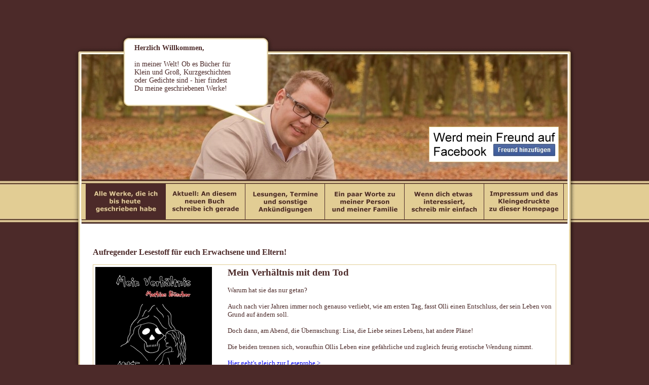

--- FILE ---
content_type: text/html
request_url: https://mathias-buescher.de/
body_size: 3682
content:
<!DOCTYPE html PUBLIC "-//W3C//DTD XHTML 1.0 Transitional//EN" "http://www.w3.org/TR/xhtml1/DTD/xhtml1-transitional.dtd">
<html xmlns="http://www.w3.org/1999/xhtml">
<head>
	<title>Mathias Büscher - Meine Autorenseite</title>
	
	<meta name="description" content="Ob es Bücher für Klein und Groß, Kurzgeschichten oder Gedichte sind - hier findest du geschriebenen Werke von Mathias Büscher!" />
	                                  
	<meta http-equiv="Content-Type" content="text/html; charset=iso-8859-1" />
	<meta http-equiv="Content-Language" content="de" />
	<meta http-equiv="Content-Style-Type" content="text/css" />
	<meta http-equiv="content-script-type" content="text/javascript" />
	<meta http-equiv="imagetoolbar" content="no" />
	
	<meta name="author" content="Mathias Büscher" />
	<meta name="copyright" content="Mathias Büscher" />
	<meta name="revisit" content="after 30 days" />
	<meta name="date" content="2015-11-11" />
	<meta name="page-topic" content="Autor" />
	<meta name="classification" content="Autor" />
	<meta name="subject" content="Autor" />
	<meta name="robots" content="INDEX, FOLLOW, NOODP" />
	<meta name="audience" content="all" />
	<meta name="distribution" content="all" />

	<link rel="shortcut icon" href="/images/favicon.ico" />
	<link href="SeitenStyles.css" rel="stylesheet" type="text/css" />
	
	<script src="script-speicher.js" language="javascript" type="text/javascript"></script>

	<script>
	  (function(i,s,o,g,r,a,m){i['GoogleAnalyticsObject']=r;i[r]=i[r]||function(){
	  (i[r].q=i[r].q||[]).push(arguments)},i[r].l=1*new Date();a=s.createElement(o),
	  m=s.getElementsByTagName(o)[0];a.async=1;a.src=g;m.parentNode.insertBefore(a,m)
	  })(window,document,'script','//www.google-analytics.com/analytics.js','ga');
	
	  ga('create', 'UA-52252824-1', 'mathias-buescher.de');
	  ga('send', 'pageview');
	
	</script>	
		
	<script type="text/javascript" src="https://apis.google.com/js/plusone.js">
	  {lang: 'de'}
	</script>		

	<style type="text/css">
.style3 {
	border: 1px solid #E2CD95;
}
</style>

</head>

<body style="margin: 0; background-color: #4C2A29; font-family:Verdana; color: #4C2A29; font-size: 14px;">

<!-- Autorenwebseite von Mathias Buescher.de. Gute Nacht Geschichten, Kinderbücher, Kurzgeschichten, Bücher für Erwachsene oder auch Gedichte -->

<p>&nbsp;</p>

<table style="width: 100%; background-image:url('images/hintergrund-fuer-das-fenster.jpg')" cellspacing="0" cellpadding="0">
	<tr>
		<td>
		<table style="width: 994px;" cellspacing="0" cellpadding="0" align="center">
			<tr>
				<td style="background-image:url('images/hintergrund-der-webseite.jpg'); vertical-align:top">
				<table style="width: 100%; " cellspacing="0" cellpadding="0">
					<tr>
						<td style="padding-left:17px;padding-right:17px; text-align:left; vertical-align:middle; height: 43px;">
						
						</td>
					</tr>
					<tr>
						<td style="height: 276px; text-align:left; vertical-align:top;">
						
						<table style="width: 100%; height: 115px;" cellspacing="0" cellpadding="0">
							<tr>
								<td rowspan="2" style="vertical-align: top; width: 555px; padding-left: 122px;">
								<strong>
								Herzlich Willkommen,</strong> <br />
								<br />
								
								in meiner Welt! Ob es Bücher für <br />
								Klein und Groß, Kurzgeschichten <br />
								oder Gedichte sind - hier findest <br />
								Du
								meine geschriebenen Werke!</td>
								<td rowspan="2" style="vertical-align: top;">
									<br/>									
									<br/>									
									<!-- mathias-buescher.de und seine Gute Nacht Geschichten zu allen möglich Diensten hinzufügen, liken und ausdrucken -->
									<div class="addthis_toolbox addthis_default_style addthis_32x32_style" style="text-align: right;">
										<a class="addthis_button_print"></a>
										<a class="addthis_button_email"></a>
										<a class="addthis_button_gmail"></a>
										<a class="addthis_button_favorites"></a>
										<a class="addthis_button_facebook"></a>
										<a class="addthis_button_twitter"></a>
										<a class="addthis_button_google"></a>
										<a style="margin-right:-6px" class="addthis_button_compact"></a>
									</div>
									<script type="text/javascript" src="http://s7.addthis.com/js/250/addthis_widget.js#pubid=ra-4f6abab67f0f018a"></script>
								</td>
							</tr>
						</table>
						<table style="width: 100%; height: 103px" cellspacing="0" cellpadding="0">
							<tr>
								<td style="height: 118px; padding-right: 35px; vertical-align:bottom;">
								<a title="Cover in Originalgröße öffnen!" target="_blank" href="https://www.facebook.com/mathias.buescher">
								<img alt="Mein Verhältnis mit dem Tod von Mathias Büscher" src="http://www.mathias-buescher.de/buttons/facebook-freundschaftsanfrage-button.jpg" style="border: 1px #E2CD95 solid; float: right;" width="254" height="68" /></a></td>
							</tr>
							<tr>
								<td style="padding-left: 27px;">
								&nbsp;</td>
							</tr>
						</table>
						</td>
					</tr>
					<tr>
						<td style="padding-left:17px; padding-right:7px">						
								<img alt="Abgrenzungsleiste für das obere Menü!" src="images/menue-leiste.jpg" width="9" height="70" style="margin-right: 1px;"/><a title="Alle Bücher, die ich bis heute geschrieben habe" href="index.htm"><img alt="Alle Bücher, die ich bis heute geschrieben habe" src="buttons/b1-offen.jpg" width="156" height="70" class="style1" name="Bild1"  style="margin-right: 1px;" /></a><a title="Aktuell: An diesem neuen Buch schreibe ich grade" href="Aktuell-An-diesem-neuen-Buch-schreibe-ich-gerade.htm"><img alt="Aktuell: An diesem neuen Buch schreibe ich gerade" src="buttons/b2-geschlossen.jpg" width="156" height="70" class="style1" name="Bild2"  style="margin-right: 1px;" onmouseover="Bildwechsel2(Highlight2)" onmouseout="Bildwechsel2(Normal2)" /></a><a href="Lesungen-Termine-und-sonstige-Ankuendigungen.htm"><img alt="Lesungen, Termine und sonstige Ankündigungen" src="buttons/b3-geschlossen.jpg" width="156" height="70" class="style1" name="Bild3"  style="margin-right: 1px;" onmouseover="Bildwechsel3(Highlight3)" onmouseout="Bildwechsel3(Normal3)" /></a><a title="Ein paar Worte zu meiner Person und meiner Familie" href="Ein-paar-Worte-zu-meiner-Person-und-meiner-Familie.htm"><img alt="Ein paar Worte zu meiner Person und meiner Familie" src="buttons/b4-geschlossen.jpg" width="156" height="70" class="style1" name="Bild4"  style="margin-right: 1px;" onmouseover="Bildwechsel4(Highlight4)" onmouseout="Bildwechsel4(Normal4)" /></a><a title="Wenn dich etwas interessiert, schreib mir einfach" href="Wenn-dich-etwas-interessiert-schreib-mir-einfach.htm"><img alt="Wenn dich etwas interessiert, schreib mir einfach" src="buttons/b5-geschlossen.jpg" width="156" height="70" class="style1" name="Bild5"  style="margin-right: 1px;" onmouseover="Bildwechsel5(Highlight5)" onmouseout="Bildwechsel5(Normal5)" /></a><a title="Impressum und das Kleingedruckte zu dieser Homepage" href="Impressum-und-das-Kleingedruckte-zu-dieser-Homepage.htm"><img alt="Impressum und das Kleingedruckte zu dieser Homepage" src="buttons/b6-geschlossen.jpg" width="156" height="70" class="style1" name="Bild6"  style="margin-right: 1px;" onmouseover="Bildwechsel6(Highlight6)" onmouseout="Bildwechsel6(Normal6)" /></a><img alt="Abgrenzungsleiste für das obere Menü!" src="images/menue-leiste.jpg" width="8" height="70" /></td>
					</tr>
					<tr>
						<td style="padding-left:25px; padding-right:25px; height: 20px;">
						</td>
					</tr>
					</table>
				</td>
			</tr>
		</table>
		</td>
	</tr>
	<tr>
		<td style="background-image:url('images/hintergrund-fenster-unten.jpg'); font-size:10pt;">
		<table style="width: 994px; background-image:url('images/hintergrund-des-Textfeldes.png')" cellspacing="0" cellpadding="0" align="center">
			<tr>
				<td style="padding-left:40px; padding-right:40px; padding-top: 20px;">
					<h3>Aufregender Lesestoff für euch Erwachsene und Eltern!</h3>
					
					<table style="width: 100%" cellspacing="0" cellpadding="0" class="style3">
						<tr>
							<td style="width: 261px; vertical-align:top;">
								<a title="Mehr Informationen zum Buch!" href="Mein-Verhaeltnis-mit-dem-Tod-von-Mathias-Buescher.htm">
								<img alt="Mein Verhältnis mit dem Tod von Mathias Büscher" src="Alle-Buecher-die-ich-bis-heute-geschrieben-habe/Mein-Verhaeltnis-mit-dem-Tod/Cover-Vorschau-Mein-Verhaeltnis-mit-dem-Tod.jpg" style="padding: 4px;" width="230" height="290" class="style1" /></a><br />
								<br />
								<a title="Mehr Informationen zum Buch" href="Mein-Verhaeltnis-mit-dem-Tod-von-Mathias-Buescher.htm">
								Mehr Infos &gt;</a></td>
							<td style="padding:4px;">
								<font style="font-size: 14pt; font-weight: bold;">Mein Verhältnis mit dem Tod</font>
								<br />	
								<br />
								Warum hat sie das nur getan? <br />
								<br />
								Auch nach vier Jahren immer noch genauso 
								verliebt, wie am ersten Tag, fasst Olli einen 
								Entschluss, der sein Leben von Grund auf ändern 
								soll. <br />
								<br />
								Doch dann, am Abend, die Überraschung:
								Lisa, die Liebe seines Lebens, hat andere Pläne!<br />
								<br />
								Die beiden trennen sich, woraufhin Ollis Leben 
								eine gefährliche und zugleich feurig erotische 
								Wendung nimmt.<br />
								<br />
								<a title="Leseprobe von &quot;Mein Verhältnis mit dem Tod&quot; jetzt als PDF-Datei öffnen!" target="_blank" href="Alle-Buecher-die-ich-bis-heute-geschrieben-habe/Mein-Verhaeltnis-mit-dem-Tod/Leseprobe-Mein-Verhaeltnis-mit-dem-Tod-von-Mathias-Buescher.pdf">
								Hier geht's gleich zur Leseprobe &gt;</a><br />
								<br />
								<br />
								<br />
								<font style="font-size: 12pt; font-weight: bold;">
								In einem Satz - worum geht es:</font>
									<br />
								<br />
								&quot;Mein Verhältnis mit dem Tod&quot; ist ein spannendes 
								Drama, welches mit dem Ende beginnt - Dich aber 
								von Anfang an, in eine aufregende Welt aus 
								Liebe, Verlangen, Irrsinn und Furcht entführt.<br />
								<br />
								<br />
								<br />
								<font style="font-size: 12pt; font-weight: bold;">
								Die Geschichte geht weiter:</font>
									<br />
								<br />
								Werden Lisa und Olli doch noch mal 
								zusammenfinden? Im Moment sieht es ja ganz und 
								gar nicht danach aus. Immerhin ist einiges 
								vorgefallen in der Vergangenheit.<br />
								<br />
								Und was wird eigentlich aus Annelene?<br />
								<br />
								<a target="_blank" title="Fortsetzung von &quot;Mein Verhältnis mit dem Tod&quot; jetzt als PDF-Datei öffnen!" href="Alle-Buecher-die-ich-bis-heute-geschrieben-habe/Mein-Verhaeltnis-mit-dem-Tod/Fortsetzung-Mein-Verhaeltnis-mit-dem-Tod-von-Mathias-Buescher.pdf">
								Hier erfährst du es - natürlich kostenlos ;-) 
								Weiter Zur Fortsetzung &gt;</a><br />
								</td>
						</tr>
					</table>

					<br />
					<br />
					<h3>Schöne Geschichten für die Kleinsten unter uns - unsere 
					Kinder!</h3>
					
					<a title="Amelies Gute Nacht Geschichten Band 3 von Mathias Büscher" href="Amelies-Gute-Nacht-Geschichten-3-von-Mathias-Buescher.htm">
						<img alt="Amelies Gute Nacht Geschichten Band 3 von Mathias Büscher" src="Alle-Buecher-die-ich-bis-heute-geschrieben-habe/Amelies-Gute-Nacht-Geschichten-Band3/Startseite-Buchgrafik.png" style="padding: 4px; border: 1px #E2CD95 solid;" width="280" height="350" /></a>&nbsp;&nbsp;&nbsp;
					
					<a title="Tulus träumt vom Fliegen von Mathias Büscher" href="Tulus-traeumt-vom-Fliegen-eine-Gutenachtgeschichte-mit-Bildern.htm">
						<img alt="Tulus träumt vom Fliegen von Mathias Büscher" src="buecher-images/Cover-Tulus-traeumt-vom-Fliegen.jpg" style="padding: 4px; border: 1px #E2CD95 solid;" width="280" height="350" /></a>&nbsp;&nbsp;&nbsp;
					
					<a title="Mehr Informationen zum Buch" href="Wir-retten-unseren-Bauernhof-11-kleine-Gute-Nacht-Geschichten-die-zusammen-eine-grosse-ergeben%20-%20Kopie.htm">
						<img alt="Wir retten unseren Bauernhof - Mathias Büscher" src="buecher-images/Cover-Wir-retten-unseren-Bauernhof.jpg" style="padding: 4px; border: 1px #E2CD95 solid;" width="280" height="350" /></a><br />
					<br />
					<a title="Mehr Informationen zum Buch" href="Amelies-Gute-Nacht-Geschichten-Band-2-7-Gute-Nacht-Geschichten.htm">	
						<img alt="Amelies Gute Nacht Geschichten Band 2 - Mathias Büscher" src="buecher-images/Cover-Amelies-Gute-Nacht-Geschichten-Band-2.jpg" style="padding: 4px; border: 1px #E2CD95 solid;" width="280" height="350" /></a><br />
					<br />
					<br />
					<br />
					<br />
					<h3>Und was mir sonst noch durch den Kopf ging!</h3>
					
					<a href="Alle-Buecher-die-ich-bis-heute-geschrieben-habe/Das-Gedicht-von-einem-Traum/Das-Gedicht-von-einem-Traum-als-Puzzle.pdf" target="_blank">
						<img alt="Das Gedicht von einem Traum als Puzzle - Mathias Büscher" src="buecher-images/Gedicht-ueber-den-Traum.jpg" style="padding: 4px; border: 1px #E2CD95 solid;" width="280" height="350" /></a>&nbsp;&nbsp;&nbsp;
						<a href="Alle-Buecher-die-ich-bis-heute-geschrieben-habe/Gedicht-laechel-mal/Laechel-mal.pdf" target="_blank">
						<img alt="Mathias Büscher - Gedicht Lächel mal" src="http://www.mathias-buescher.de/buecher-images/Gedicht-laechel-mal.png" style="padding: 4px; border: 1px #E2CD95 solid;" width="280" height="350" /></a><br />
					<br />
					<br />
							<br/>
						</td>
					</tr>
			</table>
		</td>
	</tr>
</table>

<!-- Piwik -->
<script type="text/javascript">
  var _paq = _paq || [];
  _paq.push(["trackPageView"]);
  _paq.push(["enableLinkTracking"]);

  (function() {
    var u=(("https:" == document.location.protocol) ? "https" : "http") + "://www.fina4you.de/ONLINE-COUNTER-ALLE-WEBSEITEN/";
    _paq.push(["setTrackerUrl", u+"piwik.php"]);
    _paq.push(["setSiteId", "14"]);
    var d=document, g=d.createElement("script"), s=d.getElementsByTagName("script")[0]; g.type="text/javascript";
    g.defer=true; g.async=true; g.src=u+"piwik.js"; s.parentNode.insertBefore(g,s);
  })();
</script>
<!-- End Piwik Code -->

</body>

</html>
